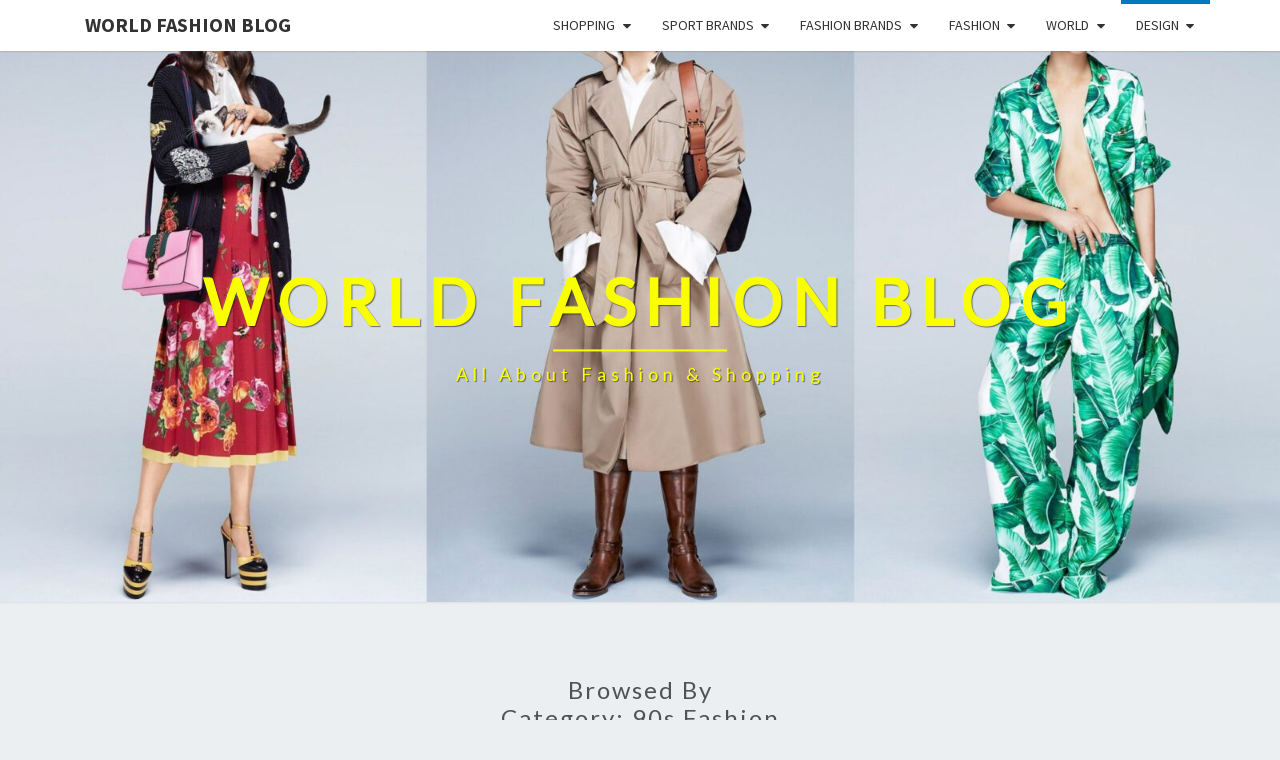

--- FILE ---
content_type: text/html; charset=UTF-8
request_url: https://worldfashionblog.com/category/design/90s-fashion
body_size: 16689
content:
<!DOCTYPE html>

<!--[if IE 8]>
<html id="ie8" lang="en-US">
<![endif]-->
<!--[if !(IE 8) ]><!-->
<html lang="en-US">
<!--<![endif]-->
<head>
<meta charset="UTF-8" />
<meta name="viewport" content="width=device-width" />
<link rel="profile" href="https://gmpg.org/xfn/11" />
<link rel="pingback" href="https://worldfashionblog.com/xmlrpc.php" />
<title>90s fashion &#8211; World Fashion Blog</title>
<meta name='robots' content='max-image-preview:large' />
<link rel='dns-prefetch' href='//fonts.googleapis.com' />
<link rel="alternate" type="application/rss+xml" title="World Fashion Blog &raquo; Feed" href="https://worldfashionblog.com/feed" />
<link rel="alternate" type="application/rss+xml" title="World Fashion Blog &raquo; 90s fashion Category Feed" href="https://worldfashionblog.com/category/design/90s-fashion/feed" />
<style id='wp-img-auto-sizes-contain-inline-css' type='text/css'>
img:is([sizes=auto i],[sizes^="auto," i]){contain-intrinsic-size:3000px 1500px}
/*# sourceURL=wp-img-auto-sizes-contain-inline-css */
</style>
<style id='wp-emoji-styles-inline-css' type='text/css'>

	img.wp-smiley, img.emoji {
		display: inline !important;
		border: none !important;
		box-shadow: none !important;
		height: 1em !important;
		width: 1em !important;
		margin: 0 0.07em !important;
		vertical-align: -0.1em !important;
		background: none !important;
		padding: 0 !important;
	}
/*# sourceURL=wp-emoji-styles-inline-css */
</style>
<style id='wp-block-library-inline-css' type='text/css'>
:root{--wp-block-synced-color:#7a00df;--wp-block-synced-color--rgb:122,0,223;--wp-bound-block-color:var(--wp-block-synced-color);--wp-editor-canvas-background:#ddd;--wp-admin-theme-color:#007cba;--wp-admin-theme-color--rgb:0,124,186;--wp-admin-theme-color-darker-10:#006ba1;--wp-admin-theme-color-darker-10--rgb:0,107,160.5;--wp-admin-theme-color-darker-20:#005a87;--wp-admin-theme-color-darker-20--rgb:0,90,135;--wp-admin-border-width-focus:2px}@media (min-resolution:192dpi){:root{--wp-admin-border-width-focus:1.5px}}.wp-element-button{cursor:pointer}:root .has-very-light-gray-background-color{background-color:#eee}:root .has-very-dark-gray-background-color{background-color:#313131}:root .has-very-light-gray-color{color:#eee}:root .has-very-dark-gray-color{color:#313131}:root .has-vivid-green-cyan-to-vivid-cyan-blue-gradient-background{background:linear-gradient(135deg,#00d084,#0693e3)}:root .has-purple-crush-gradient-background{background:linear-gradient(135deg,#34e2e4,#4721fb 50%,#ab1dfe)}:root .has-hazy-dawn-gradient-background{background:linear-gradient(135deg,#faaca8,#dad0ec)}:root .has-subdued-olive-gradient-background{background:linear-gradient(135deg,#fafae1,#67a671)}:root .has-atomic-cream-gradient-background{background:linear-gradient(135deg,#fdd79a,#004a59)}:root .has-nightshade-gradient-background{background:linear-gradient(135deg,#330968,#31cdcf)}:root .has-midnight-gradient-background{background:linear-gradient(135deg,#020381,#2874fc)}:root{--wp--preset--font-size--normal:16px;--wp--preset--font-size--huge:42px}.has-regular-font-size{font-size:1em}.has-larger-font-size{font-size:2.625em}.has-normal-font-size{font-size:var(--wp--preset--font-size--normal)}.has-huge-font-size{font-size:var(--wp--preset--font-size--huge)}.has-text-align-center{text-align:center}.has-text-align-left{text-align:left}.has-text-align-right{text-align:right}.has-fit-text{white-space:nowrap!important}#end-resizable-editor-section{display:none}.aligncenter{clear:both}.items-justified-left{justify-content:flex-start}.items-justified-center{justify-content:center}.items-justified-right{justify-content:flex-end}.items-justified-space-between{justify-content:space-between}.screen-reader-text{border:0;clip-path:inset(50%);height:1px;margin:-1px;overflow:hidden;padding:0;position:absolute;width:1px;word-wrap:normal!important}.screen-reader-text:focus{background-color:#ddd;clip-path:none;color:#444;display:block;font-size:1em;height:auto;left:5px;line-height:normal;padding:15px 23px 14px;text-decoration:none;top:5px;width:auto;z-index:100000}html :where(.has-border-color){border-style:solid}html :where([style*=border-top-color]){border-top-style:solid}html :where([style*=border-right-color]){border-right-style:solid}html :where([style*=border-bottom-color]){border-bottom-style:solid}html :where([style*=border-left-color]){border-left-style:solid}html :where([style*=border-width]){border-style:solid}html :where([style*=border-top-width]){border-top-style:solid}html :where([style*=border-right-width]){border-right-style:solid}html :where([style*=border-bottom-width]){border-bottom-style:solid}html :where([style*=border-left-width]){border-left-style:solid}html :where(img[class*=wp-image-]){height:auto;max-width:100%}:where(figure){margin:0 0 1em}html :where(.is-position-sticky){--wp-admin--admin-bar--position-offset:var(--wp-admin--admin-bar--height,0px)}@media screen and (max-width:600px){html :where(.is-position-sticky){--wp-admin--admin-bar--position-offset:0px}}

/*# sourceURL=wp-block-library-inline-css */
</style><style id='wp-block-tag-cloud-inline-css' type='text/css'>
.wp-block-tag-cloud{box-sizing:border-box}.wp-block-tag-cloud.aligncenter{justify-content:center;text-align:center}.wp-block-tag-cloud a{display:inline-block;margin-right:5px}.wp-block-tag-cloud span{display:inline-block;margin-left:5px;text-decoration:none}:root :where(.wp-block-tag-cloud.is-style-outline){display:flex;flex-wrap:wrap;gap:1ch}:root :where(.wp-block-tag-cloud.is-style-outline a){border:1px solid;font-size:unset!important;margin-right:0;padding:1ch 2ch;text-decoration:none!important}
/*# sourceURL=https://worldfashionblog.com/wp-includes/blocks/tag-cloud/style.min.css */
</style>
<style id='global-styles-inline-css' type='text/css'>
:root{--wp--preset--aspect-ratio--square: 1;--wp--preset--aspect-ratio--4-3: 4/3;--wp--preset--aspect-ratio--3-4: 3/4;--wp--preset--aspect-ratio--3-2: 3/2;--wp--preset--aspect-ratio--2-3: 2/3;--wp--preset--aspect-ratio--16-9: 16/9;--wp--preset--aspect-ratio--9-16: 9/16;--wp--preset--color--black: #000000;--wp--preset--color--cyan-bluish-gray: #abb8c3;--wp--preset--color--white: #ffffff;--wp--preset--color--pale-pink: #f78da7;--wp--preset--color--vivid-red: #cf2e2e;--wp--preset--color--luminous-vivid-orange: #ff6900;--wp--preset--color--luminous-vivid-amber: #fcb900;--wp--preset--color--light-green-cyan: #7bdcb5;--wp--preset--color--vivid-green-cyan: #00d084;--wp--preset--color--pale-cyan-blue: #8ed1fc;--wp--preset--color--vivid-cyan-blue: #0693e3;--wp--preset--color--vivid-purple: #9b51e0;--wp--preset--gradient--vivid-cyan-blue-to-vivid-purple: linear-gradient(135deg,rgb(6,147,227) 0%,rgb(155,81,224) 100%);--wp--preset--gradient--light-green-cyan-to-vivid-green-cyan: linear-gradient(135deg,rgb(122,220,180) 0%,rgb(0,208,130) 100%);--wp--preset--gradient--luminous-vivid-amber-to-luminous-vivid-orange: linear-gradient(135deg,rgb(252,185,0) 0%,rgb(255,105,0) 100%);--wp--preset--gradient--luminous-vivid-orange-to-vivid-red: linear-gradient(135deg,rgb(255,105,0) 0%,rgb(207,46,46) 100%);--wp--preset--gradient--very-light-gray-to-cyan-bluish-gray: linear-gradient(135deg,rgb(238,238,238) 0%,rgb(169,184,195) 100%);--wp--preset--gradient--cool-to-warm-spectrum: linear-gradient(135deg,rgb(74,234,220) 0%,rgb(151,120,209) 20%,rgb(207,42,186) 40%,rgb(238,44,130) 60%,rgb(251,105,98) 80%,rgb(254,248,76) 100%);--wp--preset--gradient--blush-light-purple: linear-gradient(135deg,rgb(255,206,236) 0%,rgb(152,150,240) 100%);--wp--preset--gradient--blush-bordeaux: linear-gradient(135deg,rgb(254,205,165) 0%,rgb(254,45,45) 50%,rgb(107,0,62) 100%);--wp--preset--gradient--luminous-dusk: linear-gradient(135deg,rgb(255,203,112) 0%,rgb(199,81,192) 50%,rgb(65,88,208) 100%);--wp--preset--gradient--pale-ocean: linear-gradient(135deg,rgb(255,245,203) 0%,rgb(182,227,212) 50%,rgb(51,167,181) 100%);--wp--preset--gradient--electric-grass: linear-gradient(135deg,rgb(202,248,128) 0%,rgb(113,206,126) 100%);--wp--preset--gradient--midnight: linear-gradient(135deg,rgb(2,3,129) 0%,rgb(40,116,252) 100%);--wp--preset--font-size--small: 13px;--wp--preset--font-size--medium: 20px;--wp--preset--font-size--large: 36px;--wp--preset--font-size--x-large: 42px;--wp--preset--spacing--20: 0.44rem;--wp--preset--spacing--30: 0.67rem;--wp--preset--spacing--40: 1rem;--wp--preset--spacing--50: 1.5rem;--wp--preset--spacing--60: 2.25rem;--wp--preset--spacing--70: 3.38rem;--wp--preset--spacing--80: 5.06rem;--wp--preset--shadow--natural: 6px 6px 9px rgba(0, 0, 0, 0.2);--wp--preset--shadow--deep: 12px 12px 50px rgba(0, 0, 0, 0.4);--wp--preset--shadow--sharp: 6px 6px 0px rgba(0, 0, 0, 0.2);--wp--preset--shadow--outlined: 6px 6px 0px -3px rgb(255, 255, 255), 6px 6px rgb(0, 0, 0);--wp--preset--shadow--crisp: 6px 6px 0px rgb(0, 0, 0);}:where(.is-layout-flex){gap: 0.5em;}:where(.is-layout-grid){gap: 0.5em;}body .is-layout-flex{display: flex;}.is-layout-flex{flex-wrap: wrap;align-items: center;}.is-layout-flex > :is(*, div){margin: 0;}body .is-layout-grid{display: grid;}.is-layout-grid > :is(*, div){margin: 0;}:where(.wp-block-columns.is-layout-flex){gap: 2em;}:where(.wp-block-columns.is-layout-grid){gap: 2em;}:where(.wp-block-post-template.is-layout-flex){gap: 1.25em;}:where(.wp-block-post-template.is-layout-grid){gap: 1.25em;}.has-black-color{color: var(--wp--preset--color--black) !important;}.has-cyan-bluish-gray-color{color: var(--wp--preset--color--cyan-bluish-gray) !important;}.has-white-color{color: var(--wp--preset--color--white) !important;}.has-pale-pink-color{color: var(--wp--preset--color--pale-pink) !important;}.has-vivid-red-color{color: var(--wp--preset--color--vivid-red) !important;}.has-luminous-vivid-orange-color{color: var(--wp--preset--color--luminous-vivid-orange) !important;}.has-luminous-vivid-amber-color{color: var(--wp--preset--color--luminous-vivid-amber) !important;}.has-light-green-cyan-color{color: var(--wp--preset--color--light-green-cyan) !important;}.has-vivid-green-cyan-color{color: var(--wp--preset--color--vivid-green-cyan) !important;}.has-pale-cyan-blue-color{color: var(--wp--preset--color--pale-cyan-blue) !important;}.has-vivid-cyan-blue-color{color: var(--wp--preset--color--vivid-cyan-blue) !important;}.has-vivid-purple-color{color: var(--wp--preset--color--vivid-purple) !important;}.has-black-background-color{background-color: var(--wp--preset--color--black) !important;}.has-cyan-bluish-gray-background-color{background-color: var(--wp--preset--color--cyan-bluish-gray) !important;}.has-white-background-color{background-color: var(--wp--preset--color--white) !important;}.has-pale-pink-background-color{background-color: var(--wp--preset--color--pale-pink) !important;}.has-vivid-red-background-color{background-color: var(--wp--preset--color--vivid-red) !important;}.has-luminous-vivid-orange-background-color{background-color: var(--wp--preset--color--luminous-vivid-orange) !important;}.has-luminous-vivid-amber-background-color{background-color: var(--wp--preset--color--luminous-vivid-amber) !important;}.has-light-green-cyan-background-color{background-color: var(--wp--preset--color--light-green-cyan) !important;}.has-vivid-green-cyan-background-color{background-color: var(--wp--preset--color--vivid-green-cyan) !important;}.has-pale-cyan-blue-background-color{background-color: var(--wp--preset--color--pale-cyan-blue) !important;}.has-vivid-cyan-blue-background-color{background-color: var(--wp--preset--color--vivid-cyan-blue) !important;}.has-vivid-purple-background-color{background-color: var(--wp--preset--color--vivid-purple) !important;}.has-black-border-color{border-color: var(--wp--preset--color--black) !important;}.has-cyan-bluish-gray-border-color{border-color: var(--wp--preset--color--cyan-bluish-gray) !important;}.has-white-border-color{border-color: var(--wp--preset--color--white) !important;}.has-pale-pink-border-color{border-color: var(--wp--preset--color--pale-pink) !important;}.has-vivid-red-border-color{border-color: var(--wp--preset--color--vivid-red) !important;}.has-luminous-vivid-orange-border-color{border-color: var(--wp--preset--color--luminous-vivid-orange) !important;}.has-luminous-vivid-amber-border-color{border-color: var(--wp--preset--color--luminous-vivid-amber) !important;}.has-light-green-cyan-border-color{border-color: var(--wp--preset--color--light-green-cyan) !important;}.has-vivid-green-cyan-border-color{border-color: var(--wp--preset--color--vivid-green-cyan) !important;}.has-pale-cyan-blue-border-color{border-color: var(--wp--preset--color--pale-cyan-blue) !important;}.has-vivid-cyan-blue-border-color{border-color: var(--wp--preset--color--vivid-cyan-blue) !important;}.has-vivid-purple-border-color{border-color: var(--wp--preset--color--vivid-purple) !important;}.has-vivid-cyan-blue-to-vivid-purple-gradient-background{background: var(--wp--preset--gradient--vivid-cyan-blue-to-vivid-purple) !important;}.has-light-green-cyan-to-vivid-green-cyan-gradient-background{background: var(--wp--preset--gradient--light-green-cyan-to-vivid-green-cyan) !important;}.has-luminous-vivid-amber-to-luminous-vivid-orange-gradient-background{background: var(--wp--preset--gradient--luminous-vivid-amber-to-luminous-vivid-orange) !important;}.has-luminous-vivid-orange-to-vivid-red-gradient-background{background: var(--wp--preset--gradient--luminous-vivid-orange-to-vivid-red) !important;}.has-very-light-gray-to-cyan-bluish-gray-gradient-background{background: var(--wp--preset--gradient--very-light-gray-to-cyan-bluish-gray) !important;}.has-cool-to-warm-spectrum-gradient-background{background: var(--wp--preset--gradient--cool-to-warm-spectrum) !important;}.has-blush-light-purple-gradient-background{background: var(--wp--preset--gradient--blush-light-purple) !important;}.has-blush-bordeaux-gradient-background{background: var(--wp--preset--gradient--blush-bordeaux) !important;}.has-luminous-dusk-gradient-background{background: var(--wp--preset--gradient--luminous-dusk) !important;}.has-pale-ocean-gradient-background{background: var(--wp--preset--gradient--pale-ocean) !important;}.has-electric-grass-gradient-background{background: var(--wp--preset--gradient--electric-grass) !important;}.has-midnight-gradient-background{background: var(--wp--preset--gradient--midnight) !important;}.has-small-font-size{font-size: var(--wp--preset--font-size--small) !important;}.has-medium-font-size{font-size: var(--wp--preset--font-size--medium) !important;}.has-large-font-size{font-size: var(--wp--preset--font-size--large) !important;}.has-x-large-font-size{font-size: var(--wp--preset--font-size--x-large) !important;}
/*# sourceURL=global-styles-inline-css */
</style>

<style id='classic-theme-styles-inline-css' type='text/css'>
/*! This file is auto-generated */
.wp-block-button__link{color:#fff;background-color:#32373c;border-radius:9999px;box-shadow:none;text-decoration:none;padding:calc(.667em + 2px) calc(1.333em + 2px);font-size:1.125em}.wp-block-file__button{background:#32373c;color:#fff;text-decoration:none}
/*# sourceURL=/wp-includes/css/classic-themes.min.css */
</style>
<link rel='stylesheet' id='bootstrap-css' href='https://worldfashionblog.com/wp-content/themes/nisarg/css/bootstrap.css?ver=6.9' type='text/css' media='all' />
<link rel='stylesheet' id='font-awesome-css' href='https://worldfashionblog.com/wp-content/themes/nisarg/font-awesome/css/font-awesome.min.css?ver=6.9' type='text/css' media='all' />
<link rel='stylesheet' id='nisarg-style-css' href='https://worldfashionblog.com/wp-content/themes/nisarg/style.css?ver=6.9' type='text/css' media='all' />
<style id='nisarg-style-inline-css' type='text/css'>
	/* Color Scheme */

	/* Accent Color */

	a:active,
	a:hover,
	a:focus {
	    color: #0079bf;
	}

	.main-navigation .primary-menu > li > a:hover, .main-navigation .primary-menu > li > a:focus {
		color: #0079bf;
	}
	
	.main-navigation .primary-menu .sub-menu .current_page_item > a,
	.main-navigation .primary-menu .sub-menu .current-menu-item > a {
		color: #0079bf;
	}
	.main-navigation .primary-menu .sub-menu .current_page_item > a:hover,
	.main-navigation .primary-menu .sub-menu .current_page_item > a:focus,
	.main-navigation .primary-menu .sub-menu .current-menu-item > a:hover,
	.main-navigation .primary-menu .sub-menu .current-menu-item > a:focus {
		background-color: #fff;
		color: #0079bf;
	}
	.dropdown-toggle:hover,
	.dropdown-toggle:focus {
		color: #0079bf;
	}
	.pagination .current,
	.dark .pagination .current {
		background-color: #0079bf;
		border: 1px solid #0079bf;
	}
	blockquote {
		border-color: #0079bf;
	}
	@media (min-width: 768px){
		.main-navigation .primary-menu > .current_page_item > a,
		.main-navigation .primary-menu > .current_page_item > a:hover,
		.main-navigation .primary-menu > .current_page_item > a:focus,
		.main-navigation .primary-menu > .current-menu-item > a,
		.main-navigation .primary-menu > .current-menu-item > a:hover,
		.main-navigation .primary-menu > .current-menu-item > a:focus,
		.main-navigation .primary-menu > .current_page_ancestor > a,
		.main-navigation .primary-menu > .current_page_ancestor > a:hover,
		.main-navigation .primary-menu > .current_page_ancestor > a:focus,
		.main-navigation .primary-menu > .current-menu-ancestor > a,
		.main-navigation .primary-menu > .current-menu-ancestor > a:hover,
		.main-navigation .primary-menu > .current-menu-ancestor > a:focus {
			border-top: 4px solid #0079bf;
		}
		.main-navigation ul ul a:hover,
		.main-navigation ul ul a.focus {
			color: #fff;
			background-color: #0079bf;
		}
	}

	.main-navigation .primary-menu > .open > a, .main-navigation .primary-menu > .open > a:hover, .main-navigation .primary-menu > .open > a:focus {
		color: #0079bf;
	}

	.main-navigation .primary-menu > li > .sub-menu  li > a:hover,
	.main-navigation .primary-menu > li > .sub-menu  li > a:focus {
		color: #fff;
		background-color: #0079bf;
	}

	@media (max-width: 767px) {
		.main-navigation .primary-menu .open .sub-menu > li > a:hover {
			color: #fff;
			background-color: #0079bf;
		}
	}

	.sticky-post{
		color: #fff;
	    background: #0079bf; 
	}
	
	.entry-title a:hover,
	.entry-title a:focus{
	    color: #0079bf;
	}

	.entry-header .entry-meta::after{
	    background: #0079bf;
	}

	.fa {
		color: #0079bf;
	}

	.btn-default{
		border-bottom: 1px solid #0079bf;
	}

	.btn-default:hover, .btn-default:focus{
	    border-bottom: 1px solid #0079bf;
	    background-color: #0079bf;
	}

	.nav-previous:hover, .nav-next:hover{
	    border: 1px solid #0079bf;
	    background-color: #0079bf;
	}

	.next-post a:hover,.prev-post a:hover{
	    color: #0079bf;
	}

	.posts-navigation .next-post a:hover .fa, .posts-navigation .prev-post a:hover .fa{
	    color: #0079bf;
	}


	#secondary .widget-title::after{
		position: absolute;
	    width: 50px;
	    display: block;
	    height: 4px;    
	    bottom: -15px;
		background-color: #0079bf;
	    content: "";
	}

	#secondary .widget a:hover,
	#secondary .widget a:focus,
	.dark #secondary .widget #recentcomments a:hover,
	.dark #secondary .widget #recentcomments a:focus {
		color: #0079bf;
	}

	#secondary .widget_calendar tbody a {
		color: #fff;
		padding: 0.2em;
	    background-color: #0079bf;
	}

	#secondary .widget_calendar tbody a:hover{
		color: #fff;
	    padding: 0.2em;
	    background-color: #0079bf;  
	}	

	.dark .comment-respond #submit,
	.dark .main-navigation .menu-toggle:hover, 
	.dark .main-navigation .menu-toggle:focus,
	.dark html input[type="button"], 
	.dark input[type="reset"], 
	.dark input[type="submit"] {
		background: #0079bf;
		color: #fff;
	}
	
	.dark a {
		color: #0079bf;
	}

/*# sourceURL=nisarg-style-inline-css */
</style>
<link rel='stylesheet' id='nisarg-google-fonts-css' href='https://fonts.googleapis.com/css?family=Source+Sans+Pro%3A400%2C700%7CLato%3A400&#038;display=swap' type='text/css' media='all' />
<script type="text/javascript" src="https://worldfashionblog.com/wp-includes/js/jquery/jquery.min.js?ver=3.7.1" id="jquery-core-js"></script>
<script type="text/javascript" src="https://worldfashionblog.com/wp-includes/js/jquery/jquery-migrate.min.js?ver=3.4.1" id="jquery-migrate-js"></script>
<link rel="https://api.w.org/" href="https://worldfashionblog.com/wp-json/" /><link rel="alternate" title="JSON" type="application/json" href="https://worldfashionblog.com/wp-json/wp/v2/categories/197" /><link rel="EditURI" type="application/rsd+xml" title="RSD" href="https://worldfashionblog.com/xmlrpc.php?rsd" />
<meta name="generator" content="WordPress 6.9" />

<style type="text/css">
        .site-header { background: ; }
</style>


	<style type="text/css">
		body,
		button,
		input,
		select,
		textarea {
		    font-family:  'Source Sans Pro',-apple-system,BlinkMacSystemFont,"Segoe UI",Roboto,Oxygen-Sans,Ubuntu,Cantarell,"Helvetica Neue",sans-serif;
		    font-weight: 400;
		    font-style: normal; 
		}
		h1,h2,h3,h4,h5,h6 {
	    	font-family: 'Lato',-apple-system,BlinkMacSystemFont,"Segoe UI",Roboto,Oxygen-Sans,Ubuntu,Cantarell,"Helvetica Neue",sans-serif;
	    	font-weight: 400;
	    	font-style: normal;
	    }
	    .navbar-brand,
	    #site-navigation.main-navigation ul {
	    	font-family: 'Source Sans Pro',-apple-system,BlinkMacSystemFont,"Segoe UI",Roboto,Oxygen-Sans,Ubuntu,Cantarell,"Helvetica Neue",sans-serif;
	    }
	    #site-navigation.main-navigation ul {
	    	font-weight: 400;
	    	font-style: normal;
	    }
	</style>

			<style type="text/css" id="nisarg-header-css">
					.site-header {
				background: url(https://worldfashionblog.com/wp-content/uploads/2021/05/cropped-wf-1-scaled-1.jpg) no-repeat scroll top;
				background-size: cover;
			}
			@media (min-width: 320px) and (max-width: 359px ) {
				.site-header {
					height: 137px;
				}
			}
			@media (min-width: 360px) and (max-width: 767px ) {
				.site-header {
					height: 155px;
				}
			}
			@media (min-width: 768px) and (max-width: 979px ) {
				.site-header {
					height: 330px;
				}
			}
			@media (min-width: 980px) and (max-width: 1279px ){
				.site-header {
					height: 422px;
				}
			}
			@media (min-width: 1280px) and (max-width: 1365px ){
				.site-header {
					height: 551px;
				}
			}
			@media (min-width: 1366px) and (max-width: 1439px ){
				.site-header {
					height: 588px;
				}
			}
			@media (min-width: 1440px) and (max-width: 1599px ) {
				.site-header {
					height: 620px;
				}
			}
			@media (min-width: 1600px) and (max-width: 1919px ) {
				.site-header {
					height: 689px;
				}
			}
			@media (min-width: 1920px) and (max-width: 2559px ) {
				.site-header {
					height: 826px;
				}
			}
			@media (min-width: 2560px)  and (max-width: 2879px ) {
				.site-header {
					height: 1102px;
				}
			}
			@media (min-width: 2880px) {
				.site-header {
					height: 1240px;
				}
			}
			.site-header{
				-webkit-box-shadow: 0px 0px 2px 1px rgba(182,182,182,0.3);
		    	-moz-box-shadow: 0px 0px 2px 1px rgba(182,182,182,0.3);
		    	-o-box-shadow: 0px 0px 2px 1px rgba(182,182,182,0.3);
		    	box-shadow: 0px 0px 2px 1px rgba(182,182,182,0.3);
			}
					.site-title,
			.site-description,
			.dark .site-title,
			.dark .site-description {
				color: #faff00;
			}
			.site-title::after{
				background: #faff00;
				content:"";
			}
		</style>
		<link rel="icon" href="https://worldfashionblog.com/wp-content/uploads/2021/05/wf-ikon-150x150.jpg" sizes="32x32" />
<link rel="icon" href="https://worldfashionblog.com/wp-content/uploads/2021/05/wf-ikon.jpg" sizes="192x192" />
<link rel="apple-touch-icon" href="https://worldfashionblog.com/wp-content/uploads/2021/05/wf-ikon.jpg" />
<meta name="msapplication-TileImage" content="https://worldfashionblog.com/wp-content/uploads/2021/05/wf-ikon.jpg" />
</head>
<body class="archive category category-90s-fashion category-197 wp-embed-responsive wp-theme-nisarg light">
<div id="page" class="hfeed site">
<header id="masthead"   role="banner">
	<nav id="site-navigation" class="main-navigation navbar-fixed-top navbar-left" role="navigation">
		<!-- Brand and toggle get grouped for better mobile display -->
		<div class="container" id="navigation_menu">
			<div class="navbar-header">
									<button type="button" class="menu-toggle" data-toggle="collapse" data-target=".navbar-ex1-collapse">
						<span class="sr-only">Toggle navigation</span>
						<span class="icon-bar"></span> 
						<span class="icon-bar"></span>
						<span class="icon-bar"></span>
					</button>
									<a class="navbar-brand" href="https://worldfashionblog.com/">World Fashion Blog</a>
			</div><!-- .navbar-header -->
			<div class="collapse navbar-collapse navbar-ex1-collapse"><ul id="menu-secondary-menu" class="primary-menu"><li id="menu-item-195" class="menu-item menu-item-type-taxonomy menu-item-object-category menu-item-has-children menu-item-195"><a href="https://worldfashionblog.com/category/shopping">Shopping</a>
<ul class="sub-menu">
	<li id="menu-item-202" class="menu-item menu-item-type-taxonomy menu-item-object-category menu-item-202"><a href="https://worldfashionblog.com/category/shopping/online-shop-stores">online shop stores</a></li>
	<li id="menu-item-203" class="menu-item menu-item-type-taxonomy menu-item-object-category menu-item-203"><a href="https://worldfashionblog.com/category/shopping/shopping-stores">shopping stores</a></li>
	<li id="menu-item-199" class="menu-item menu-item-type-taxonomy menu-item-object-category menu-item-199"><a href="https://worldfashionblog.com/category/shopping/fashion-stores">fashion stores</a></li>
	<li id="menu-item-201" class="menu-item menu-item-type-taxonomy menu-item-object-category menu-item-201"><a href="https://worldfashionblog.com/category/shopping/modern-clothing-stores">modern clothing stores</a></li>
	<li id="menu-item-198" class="menu-item menu-item-type-taxonomy menu-item-object-category menu-item-198"><a href="https://worldfashionblog.com/category/shopping/fashion-boutiques">fashion boutiques</a></li>
	<li id="menu-item-196" class="menu-item menu-item-type-taxonomy menu-item-object-category menu-item-196"><a href="https://worldfashionblog.com/category/shopping/brand-fashion-shop">brand fashion shop</a></li>
	<li id="menu-item-200" class="menu-item menu-item-type-taxonomy menu-item-object-category menu-item-200"><a href="https://worldfashionblog.com/category/shopping/jewellery-shop">jewellery shop</a></li>
	<li id="menu-item-197" class="menu-item menu-item-type-taxonomy menu-item-object-category menu-item-197"><a href="https://worldfashionblog.com/category/shopping/fashion-accessories-shop">fashion accessories shop</a></li>
</ul>
</li>
<li id="menu-item-204" class="menu-item menu-item-type-taxonomy menu-item-object-category menu-item-has-children menu-item-204"><a href="https://worldfashionblog.com/category/sport-brands">Sport Brands</a>
<ul class="sub-menu">
	<li id="menu-item-206" class="menu-item menu-item-type-taxonomy menu-item-object-category menu-item-206"><a href="https://worldfashionblog.com/category/sport-brands/nike-product">nike product</a></li>
	<li id="menu-item-205" class="menu-item menu-item-type-taxonomy menu-item-object-category menu-item-205"><a href="https://worldfashionblog.com/category/sport-brands/adidas-product">adidas product</a></li>
	<li id="menu-item-208" class="menu-item menu-item-type-taxonomy menu-item-object-category menu-item-208"><a href="https://worldfashionblog.com/category/sport-brands/reebok-product">reebok product</a></li>
	<li id="menu-item-210" class="menu-item menu-item-type-taxonomy menu-item-object-category menu-item-210"><a href="https://worldfashionblog.com/category/sport-brands/vans-product">vans product</a></li>
	<li id="menu-item-209" class="menu-item menu-item-type-taxonomy menu-item-object-category menu-item-209"><a href="https://worldfashionblog.com/category/sport-brands/spalding-product">spalding product</a></li>
	<li id="menu-item-207" class="menu-item menu-item-type-taxonomy menu-item-object-category menu-item-207"><a href="https://worldfashionblog.com/category/sport-brands/puma-product">puma product</a></li>
</ul>
</li>
<li id="menu-item-190" class="menu-item menu-item-type-taxonomy menu-item-object-category menu-item-has-children menu-item-190"><a href="https://worldfashionblog.com/category/fashion-brands">Fashion Brands</a>
<ul class="sub-menu">
	<li id="menu-item-192" class="menu-item menu-item-type-taxonomy menu-item-object-category menu-item-192"><a href="https://worldfashionblog.com/category/fashion-brands/clothes-brand-shop">clothes brand shop</a></li>
	<li id="menu-item-194" class="menu-item menu-item-type-taxonomy menu-item-object-category menu-item-194"><a href="https://worldfashionblog.com/category/fashion-brands/shoes-bramd-shop">shoes bramd shop</a></li>
	<li id="menu-item-193" class="menu-item menu-item-type-taxonomy menu-item-object-category menu-item-193"><a href="https://worldfashionblog.com/category/fashion-brands/fashion-brand-shop">fashion brand shop</a></li>
	<li id="menu-item-191" class="menu-item menu-item-type-taxonomy menu-item-object-category menu-item-191"><a href="https://worldfashionblog.com/category/fashion-brands/accessories-brand-shop">accessories brand shop</a></li>
</ul>
</li>
<li id="menu-item-183" class="menu-item menu-item-type-taxonomy menu-item-object-category menu-item-has-children menu-item-183"><a href="https://worldfashionblog.com/category/fashion">Fashion</a>
<ul class="sub-menu">
	<li id="menu-item-184" class="menu-item menu-item-type-taxonomy menu-item-object-category menu-item-184"><a href="https://worldfashionblog.com/category/fashion/fashion-design">fashion design</a></li>
	<li id="menu-item-186" class="menu-item menu-item-type-taxonomy menu-item-object-category menu-item-186"><a href="https://worldfashionblog.com/category/fashion/fashion-product">fashion product</a></li>
	<li id="menu-item-185" class="menu-item menu-item-type-taxonomy menu-item-object-category menu-item-185"><a href="https://worldfashionblog.com/category/fashion/fashion-designer">fashion designer</a></li>
	<li id="menu-item-187" class="menu-item menu-item-type-taxonomy menu-item-object-category menu-item-187"><a href="https://worldfashionblog.com/category/fashion/fashion-show">fashion show</a></li>
	<li id="menu-item-189" class="menu-item menu-item-type-taxonomy menu-item-object-category menu-item-189"><a href="https://worldfashionblog.com/category/fashion/fashion-week">fashion week</a></li>
	<li id="menu-item-188" class="menu-item menu-item-type-taxonomy menu-item-object-category menu-item-188"><a href="https://worldfashionblog.com/category/fashion/fashion-trends">fashion trends</a></li>
</ul>
</li>
<li id="menu-item-211" class="menu-item menu-item-type-taxonomy menu-item-object-category menu-item-has-children menu-item-211"><a href="https://worldfashionblog.com/category/world">World</a>
<ul class="sub-menu">
	<li id="menu-item-215" class="menu-item menu-item-type-taxonomy menu-item-object-category menu-item-215"><a href="https://worldfashionblog.com/category/world/italian-fashion">italian fashion</a></li>
	<li id="menu-item-214" class="menu-item menu-item-type-taxonomy menu-item-object-category menu-item-214"><a href="https://worldfashionblog.com/category/world/french-fashion">french fashion</a></li>
	<li id="menu-item-217" class="menu-item menu-item-type-taxonomy menu-item-object-category menu-item-217"><a href="https://worldfashionblog.com/category/world/korean-fashion">korean fashion</a></li>
	<li id="menu-item-212" class="menu-item menu-item-type-taxonomy menu-item-object-category menu-item-212"><a href="https://worldfashionblog.com/category/world/american-fashion">american fashion</a></li>
	<li id="menu-item-216" class="menu-item menu-item-type-taxonomy menu-item-object-category menu-item-216"><a href="https://worldfashionblog.com/category/world/japanese-fashion">japanese fashion</a></li>
	<li id="menu-item-213" class="menu-item menu-item-type-taxonomy menu-item-object-category menu-item-213"><a href="https://worldfashionblog.com/category/world/england-fashion">england fashion</a></li>
</ul>
</li>
<li id="menu-item-177" class="menu-item menu-item-type-taxonomy menu-item-object-category current-category-ancestor current-menu-ancestor current-menu-parent current-category-parent menu-item-has-children menu-item-177"><a href="https://worldfashionblog.com/category/design">Design</a>
<ul class="sub-menu">
	<li id="menu-item-181" class="menu-item menu-item-type-taxonomy menu-item-object-category menu-item-181"><a href="https://worldfashionblog.com/category/design/retro-styles-fashion">retro styles fashion</a></li>
	<li id="menu-item-180" class="menu-item menu-item-type-taxonomy menu-item-object-category menu-item-180"><a href="https://worldfashionblog.com/category/design/modern-styles-fashion">modern styles fashion</a></li>
	<li id="menu-item-178" class="menu-item menu-item-type-taxonomy menu-item-object-category menu-item-178"><a href="https://worldfashionblog.com/category/design/80s-fashion">80s fashion</a></li>
	<li id="menu-item-179" class="menu-item menu-item-type-taxonomy menu-item-object-category current-menu-item menu-item-179"><a href="https://worldfashionblog.com/category/design/90s-fashion" aria-current="page">90s fashion</a></li>
	<li id="menu-item-182" class="menu-item menu-item-type-taxonomy menu-item-object-category menu-item-182"><a href="https://worldfashionblog.com/category/design/street-fashion">street fashion</a></li>
</ul>
</li>
</ul></div>		</div><!--#container-->
	</nav>
	<div id="cc_spacer"></div><!-- used to clear fixed navigation by the themes js -->

		<div class="site-header">
		<div class="site-branding">
			<a class="home-link" href="https://worldfashionblog.com/" title="World Fashion Blog" rel="home">
				<h1 class="site-title">World Fashion Blog</h1>
				<h2 class="site-description">All about Fashion &amp; Shopping</h2>
			</a>
		</div><!--.site-branding-->
	</div><!--.site-header-->
	
</header>
<div id="content" class="site-content">
	<div class="container">
		<div class="row">
							<header class="archive-page-header">
					<h3 class="archive-page-title">Browsed by<br>Category: <span>90s fashion</span></h3>				</header><!-- .page-header -->
				<div id="primary" class="col-md-9 content-area">
					<main id="main" class="site-main" role="main">
					
<article id="post-550"  class="post-content post-550 post type-post status-publish format-standard hentry category-90s-fashion tag-clothing tag-history tag-renaissance">

	
	
	<header class="entry-header">

		<span class="screen-reader-text">History Of Renaissance Clothing</span>

					<h2 class="entry-title">
				<a href="https://worldfashionblog.com/history-of-renaissance-clothing-2.html" rel="bookmark">History Of Renaissance Clothing</a>
			</h2>
		
				<div class="entry-meta">
			<h5 class="entry-date"><i class="fa fa-calendar-o"></i> <a href="https://worldfashionblog.com/history-of-renaissance-clothing-2.html" title="5:08 pm" rel="bookmark"><time class="entry-date" datetime="2023-01-09T17:08:11+00:00" pubdate>January 9, 2023 </time></a><span class="byline"><span class="sep"></span><i class="fa fa-user"></i>
<span class="author vcard"><a class="url fn n" href="https://worldfashionblog.com/author/joelle" title="View all posts by Joelle" rel="author">Joelle</a></span></span></h5>
		</div><!-- .entry-meta -->
			</header><!-- .entry-header -->

	<div class="entry-summary">
		<p><img decoding="async" class='aligncenter' style='display: block;margin-left:auto;margin-right:auto;' src="http://i.ebayimg.com/00/s/NDAzWDQwMA==/z/QZ8AAOxygPtSsmTe/$_3.JPG" width="1028px" alt="Clothing"/><br />Males&#8217;s wear within the Twenties shouldn&#8217;t be very completely different from males&#8217;s business apparel at this time. Considered an urban fashion, the mods often fought against the rockers, a rougher youth-centric group with roots in rural areas of Britain, known for wearing leather and riding motorcycles rather than colorful Italian scooters. You see girls; males don&#8217;t want you sporting the latest clothes ramped within the style runway.</p>
<p>A wide array of clothing in regards with material, model and brand permits the corporate to be meticulous. Because the Japanese folks don&#8217;t wear footwear inside their homes, tabi continues to be worn. &hellip; <a href="https://worldfashionblog.com/history-of-renaissance-clothing-2.html" class="read-more">Read More.. </a></p>	</div><!-- .entry-summary -->

	<footer class="entry-footer">
			</footer><!-- .entry-footer -->
</article><!-- #post-## -->

<article id="post-278"  class="post-content post-278 post type-post status-publish format-standard hentry category-90s-fashion tag-freshmen tag-martial tag-mixed">

	
	
	<header class="entry-header">

		<span class="screen-reader-text">How To Get The Best Mixed Martial Arts Gear For Freshmen</span>

					<h2 class="entry-title">
				<a href="https://worldfashionblog.com/how-to-get-the-best-mixed-martial-arts-gear-for-freshmen.html" rel="bookmark">How To Get The Best Mixed Martial Arts Gear For Freshmen</a>
			</h2>
		
				<div class="entry-meta">
			<h5 class="entry-date"><i class="fa fa-calendar-o"></i> <a href="https://worldfashionblog.com/how-to-get-the-best-mixed-martial-arts-gear-for-freshmen.html" title="1:11 am" rel="bookmark"><time class="entry-date" datetime="2022-09-15T01:11:42+00:00" pubdate>September 15, 2022 </time></a><span class="byline"><span class="sep"></span><i class="fa fa-user"></i>
<span class="author vcard"><a class="url fn n" href="https://worldfashionblog.com/author/joelle" title="View all posts by Joelle" rel="author">Joelle</a></span></span></h5>
		</div><!-- .entry-meta -->
			</header><!-- .entry-header -->

	<div class="entry-summary">
		<p><img decoding="async" class='aligncenter' style='display: block;margin-left:auto;margin-right:auto;' src="https://thumbs.dreamstime.com/x/different-brands-sport-shoes-23489283.jpg" width="1033px" alt="Sport Brands"/><br />Well, this is actually a controversial, difficult and continually evolving subject. Of the ten most reliable sport-utility autos in the age range zero-to-4 years, Toyota Motor Company accounts for six, Honda Motor Firm accounts for 3, and Kia Motors Corporation accounts for one. The best branding efforts are ones that closely hyperlink your brand title with a particular sports workforce or a sport basically.</p>
<p>This listing is meant to be a information as to what bike manufacturers are at present the most popular within the USA, at the time of this writing (since bike manufacturers come and go and the &hellip; <a href="https://worldfashionblog.com/how-to-get-the-best-mixed-martial-arts-gear-for-freshmen.html" class="read-more">Read More.. </a></p>	</div><!-- .entry-summary -->

	<footer class="entry-footer">
			</footer><!-- .entry-footer -->
</article><!-- #post-## -->

<article id="post-302"  class="post-content post-302 post type-post status-publish format-standard hentry category-90s-fashion tag-clothing tag-spring tag-stylish">

	
	
	<header class="entry-header">

		<span class="screen-reader-text">Stylish Men&#8217;s Clothing For Spring</span>

					<h2 class="entry-title">
				<a href="https://worldfashionblog.com/stylish-mens-clothing-for-spring.html" rel="bookmark">Stylish Men&#8217;s Clothing For Spring</a>
			</h2>
		
				<div class="entry-meta">
			<h5 class="entry-date"><i class="fa fa-calendar-o"></i> <a href="https://worldfashionblog.com/stylish-mens-clothing-for-spring.html" title="11:19 am" rel="bookmark"><time class="entry-date" datetime="2022-08-21T11:19:32+00:00" pubdate>August 21, 2022 </time></a><span class="byline"><span class="sep"></span><i class="fa fa-user"></i>
<span class="author vcard"><a class="url fn n" href="https://worldfashionblog.com/author/joelle" title="View all posts by Joelle" rel="author">Joelle</a></span></span></h5>
		</div><!-- .entry-meta -->
			</header><!-- .entry-header -->

	<div class="entry-summary">
		<p><img decoding="async" class='aligncenter' style='display: block;margin-left:auto;margin-right:auto;' src="https://1.bp.blogspot.com/-2wfiKjaS_HE/UMiJudGZSpI/AAAAAAAAD2k/voVI90cFxxc/s400/Youtube+2.png" width="1033px" alt="Clothes Fashion" /><br />When we talk about jap clothing culture, what reminds of us is conventional Chinese clothing. Indian sarees and lehenga cholis (or Gagra cholis) are thought of conventional clothing for girls within the east and north, south girls usually put on sarees and their youngsters wear pattu langas. This type comes of one gown style in tropical area. The social side of the wearing of garments is another perform.</p>
<p>At a first look, one can notice that the origins of clothes date back to prehistoric time and the principle operate was the safety it provided to the human body against adversarial &hellip; <a href="https://worldfashionblog.com/stylish-mens-clothing-for-spring.html" class="read-more">Read More.. </a></p>	</div><!-- .entry-summary -->

	<footer class="entry-footer">
			</footer><!-- .entry-footer -->
</article><!-- #post-## -->

<article id="post-766"  class="post-content post-766 post type-post status-publish format-standard hentry category-90s-fashion tag-clothing tag-girls tag-sizes">

	
	
	<header class="entry-header">

		<span class="screen-reader-text">Clothing Tips For Girls Of All Sizes</span>

					<h2 class="entry-title">
				<a href="https://worldfashionblog.com/clothing-tips-for-girls-of-all-sizes.html" rel="bookmark">Clothing Tips For Girls Of All Sizes</a>
			</h2>
		
				<div class="entry-meta">
			<h5 class="entry-date"><i class="fa fa-calendar-o"></i> <a href="https://worldfashionblog.com/clothing-tips-for-girls-of-all-sizes.html" title="6:54 pm" rel="bookmark"><time class="entry-date" datetime="2022-08-11T18:54:38+00:00" pubdate>August 11, 2022 </time></a><span class="byline"><span class="sep"></span><i class="fa fa-user"></i>
<span class="author vcard"><a class="url fn n" href="https://worldfashionblog.com/author/joelle" title="View all posts by Joelle" rel="author">Joelle</a></span></span></h5>
		</div><!-- .entry-meta -->
			</header><!-- .entry-header -->

	<div class="entry-summary">
		<p><img decoding="async" class='aligncenter' style='display: block;margin-left:auto;margin-right:auto;' src="http://graphics8.nytimes.com/images/2005/05/12/fashion/12surg.jpg" width="1030px" alt="Clothes Fashion"/><br />Clothes have all the time been considered ranging from their useful and social role. Today, they have a full right to be carrying any of the above mentioned garments on any explicit day with none restrictions. This fashion might be traced back to the twelfth century France and over a time period after evolution reached its apogee in the sixteenth century.</p>
<p>This &#8220;opening up&#8221; of the fashion business can solely bode well for energetic consumers (and potential shoppers) of designer clothing with clothing budgets of all sizes. The great thing about plus measurement clothing today is that there are increasingly &hellip; <a href="https://worldfashionblog.com/clothing-tips-for-girls-of-all-sizes.html" class="read-more">Read More.. </a></p>	</div><!-- .entry-summary -->

	<footer class="entry-footer">
			</footer><!-- .entry-footer -->
</article><!-- #post-## -->

<article id="post-636"  class="post-content post-636 post type-post status-publish format-standard hentry category-90s-fashion tag-online tag-store">

	
	
	<header class="entry-header">

		<span class="screen-reader-text">Food Store On-line</span>

					<h2 class="entry-title">
				<a href="https://worldfashionblog.com/food-store-on-line.html" rel="bookmark">Food Store On-line</a>
			</h2>
		
				<div class="entry-meta">
			<h5 class="entry-date"><i class="fa fa-calendar-o"></i> <a href="https://worldfashionblog.com/food-store-on-line.html" title="2:11 pm" rel="bookmark"><time class="entry-date" datetime="2022-04-11T14:11:45+00:00" pubdate>April 11, 2022 </time></a><span class="byline"><span class="sep"></span><i class="fa fa-user"></i>
<span class="author vcard"><a class="url fn n" href="https://worldfashionblog.com/author/joelle" title="View all posts by Joelle" rel="author">Joelle</a></span></span></h5>
		</div><!-- .entry-meta -->
			</header><!-- .entry-header -->

	<div class="entry-summary">
		<p><img decoding="async" class='aligncenter' style='display: block;margin-left:auto;margin-right:auto;' src="https://www.navustech.com/wp-content/uploads/2019/02/flip.png" width="1028px" alt="Online Shopping"/><br />The H&#038;M clothes line may be very in style and is among the leading opponents to Zara clothing. That&#8217;s why I can&#8217;t understand what took me so lengthy to attempt online meals procuring. In case you are still unsure about utilizing a bank card over the web, relaxation simple. To my mind, retail shops exist at present for a spread of very important social and financial reasons.</p>
<p>Online purchasing is turning into run of the mill. The online venture has bodily presence too in choose places by way of &#8216;Expertise Shops&#8217;. You do get the opportunity to see the product &hellip; <a href="https://worldfashionblog.com/food-store-on-line.html" class="read-more">Read More.. </a></p>	</div><!-- .entry-summary -->

	<footer class="entry-footer">
			</footer><!-- .entry-footer -->
</article><!-- #post-## -->

<article id="post-752"  class="post-content post-752 post type-post status-publish format-standard hentry category-90s-fashion tag-beatles">

	
	
	<header class="entry-header">

		<span class="screen-reader-text">Meet The Beatles</span>

					<h2 class="entry-title">
				<a href="https://worldfashionblog.com/meet-the-beatles.html" rel="bookmark">Meet The Beatles</a>
			</h2>
		
				<div class="entry-meta">
			<h5 class="entry-date"><i class="fa fa-calendar-o"></i> <a href="https://worldfashionblog.com/meet-the-beatles.html" title="12:09 am" rel="bookmark"><time class="entry-date" datetime="2022-03-11T00:09:46+00:00" pubdate>March 11, 2022 </time></a><span class="byline"><span class="sep"></span><i class="fa fa-user"></i>
<span class="author vcard"><a class="url fn n" href="https://worldfashionblog.com/author/joelle" title="View all posts by Joelle" rel="author">Joelle</a></span></span></h5>
		</div><!-- .entry-meta -->
			</header><!-- .entry-header -->

	<div class="entry-summary">
		<p><img decoding="async" class='aligncenter' style='display: block;margin-left:auto;margin-right:auto;' src="https://4.bp.blogspot.com/-P_Rk80MP2NM/Thcea0gzC3I/AAAAAAAAAbY/wyuVsndrlSg/w1200-h630-p-k-nu/Runway{c95c4e7226bfdea6e4594927d4e886c192e32831f5d4e30858e49f9fd1cd2881}2BFashion{c95c4e7226bfdea6e4594927d4e886c192e32831f5d4e30858e49f9fd1cd2881}2BShows{c95c4e7226bfdea6e4594927d4e886c192e32831f5d4e30858e49f9fd1cd2881}2B5.jpg" width="1031px" alt="Fashion" /><br />Hip hop fashion tendencies aren&#8217;t a newcomer to the fashion scene by any means. My family has been travelling to the USA for fairly a while now and every mall we visit homes shops which can be basically designer labels, there are not many generic garments outlets left. Other essential methods to anticipate the tendencies is to subscribe to business commerce publications like Equipment magazine, Attire Information and WWD.</p>
<p>The folks of Venezuela are very aware about the way in which they costume and look, and therefore great care is taken to stay abreast with the changing fashion trends. The &hellip; <a href="https://worldfashionblog.com/meet-the-beatles.html" class="read-more">Read More.. </a></p>	</div><!-- .entry-summary -->

	<footer class="entry-footer">
			</footer><!-- .entry-footer -->
</article><!-- #post-## -->

<article id="post-276"  class="post-content post-276 post type-post status-publish format-standard hentry category-90s-fashion tag-facets tag-fashion tag-industry">

	
	
	<header class="entry-header">

		<span class="screen-reader-text">Facets Of Fashion Industry</span>

					<h2 class="entry-title">
				<a href="https://worldfashionblog.com/facets-of-fashion-industry.html" rel="bookmark">Facets Of Fashion Industry</a>
			</h2>
		
				<div class="entry-meta">
			<h5 class="entry-date"><i class="fa fa-calendar-o"></i> <a href="https://worldfashionblog.com/facets-of-fashion-industry.html" title="8:09 pm" rel="bookmark"><time class="entry-date" datetime="2021-12-06T20:09:11+00:00" pubdate>December 6, 2021 </time></a><span class="byline"><span class="sep"></span><i class="fa fa-user"></i>
<span class="author vcard"><a class="url fn n" href="https://worldfashionblog.com/author/joelle" title="View all posts by Joelle" rel="author">Joelle</a></span></span></h5>
		</div><!-- .entry-meta -->
			</header><!-- .entry-header -->

	<div class="entry-summary">
		<p><img decoding="async" class='aligncenter' style='display: block;margin-left:auto;margin-right:auto;' src="https://i.ytimg.com/vi/JO_Sf47ZCvg/hqdefault.jpg" width="1025px" alt="Fashion"/><br />Teenage is the age when everybody may be very conscious about appearance and actually needs to look fashionable and fashionable. This worldwide threat, along with the following war had an effect on fashion trends of the 1940&#8217;s. Put on easy and comfortable clothing and realise the methods of the way to costume horny at 40. Typically, males get so accustomed to wearing tuxedos to office and casuals to weekend hauls, that they overlook there&#8217;s more to 40&#8217;s fashion than that.</p>
<p>Whether or not it&#8217;s advertising in a wholesale or retail facet, folks in fashion marketing bears the mission of promoting &hellip; <a href="https://worldfashionblog.com/facets-of-fashion-industry.html" class="read-more">Read More.. </a></p>	</div><!-- .entry-summary -->

	<footer class="entry-footer">
			</footer><!-- .entry-footer -->
</article><!-- #post-## -->

<article id="post-802"  class="post-content post-802 post type-post status-publish format-standard hentry category-90s-fashion tag-automobile tag-benefits tag-buying tag-disadvantages tag-online">

	
	
	<header class="entry-header">

		<span class="screen-reader-text">Benefits And Disadvantages Of Buying A Automobile Online</span>

					<h2 class="entry-title">
				<a href="https://worldfashionblog.com/benefits-and-disadvantages-of-buying-a-automobile-online.html" rel="bookmark">Benefits And Disadvantages Of Buying A Automobile Online</a>
			</h2>
		
				<div class="entry-meta">
			<h5 class="entry-date"><i class="fa fa-calendar-o"></i> <a href="https://worldfashionblog.com/benefits-and-disadvantages-of-buying-a-automobile-online.html" title="9:49 am" rel="bookmark"><time class="entry-date" datetime="2021-09-26T09:49:41+00:00" pubdate>September 26, 2021 </time></a><span class="byline"><span class="sep"></span><i class="fa fa-user"></i>
<span class="author vcard"><a class="url fn n" href="https://worldfashionblog.com/author/joelle" title="View all posts by Joelle" rel="author">Joelle</a></span></span></h5>
		</div><!-- .entry-meta -->
			</header><!-- .entry-header -->

	<div class="entry-summary">
		<p><img decoding="async" class='aligncenter' style='display: block;margin-left:auto;margin-right:auto;' src="https://i.ytimg.com/vi/EP0fYU5rac0/hqdefault.jpg" width="1027px" alt="Online Shopping"/><br />Remember when bargain procuring meant bouncing from retailer to retailer comparing costs or watching mailers for coupons or gross sales. On-line purchasing is the method a buyer takes to buy a service or product over the web. Shoppers can even evaluate prices from a variety of completely different retailers with higher ease, compared to them bodily going to shop in a built procuring centre to examine costs.</p>
<p>One of the fundamental reasons that the customers are usually not superb with purchasing on-line is lack of expertise and data about the high quality of the merchandise and retailers. On-line purchasing is &hellip; <a href="https://worldfashionblog.com/benefits-and-disadvantages-of-buying-a-automobile-online.html" class="read-more">Read More.. </a></p>	</div><!-- .entry-summary -->

	<footer class="entry-footer">
			</footer><!-- .entry-footer -->
</article><!-- #post-## -->

<article id="post-402"  class="post-content post-402 post type-post status-publish format-standard hentry category-90s-fashion tag-style">

	
	
	<header class="entry-header">

		<span class="screen-reader-text">Road Wear Style</span>

					<h2 class="entry-title">
				<a href="https://worldfashionblog.com/road-wear-style.html" rel="bookmark">Road Wear Style</a>
			</h2>
		
				<div class="entry-meta">
			<h5 class="entry-date"><i class="fa fa-calendar-o"></i> <a href="https://worldfashionblog.com/road-wear-style.html" title="12:10 pm" rel="bookmark"><time class="entry-date" datetime="2021-05-28T12:10:50+00:00" pubdate>May 28, 2021 </time></a><span class="byline"><span class="sep"></span><i class="fa fa-user"></i>
<span class="author vcard"><a class="url fn n" href="https://worldfashionblog.com/author/joelle" title="View all posts by Joelle" rel="author">Joelle</a></span></span></h5>
		</div><!-- .entry-meta -->
			</header><!-- .entry-header -->

	<div class="entry-summary">
		<p><img decoding="async" class='aligncenter' style='display: block;margin-left:auto;margin-right:auto;' src="https://img.exent.com/Free/FRG/products/663450/screenshot1.jpg" width="1033px" alt="World Fashion"/><br />There are quite a few dilemmas plaguing the fashionable style industry. Along with the dress up games, there are these which go additional deep into the fashion world. In the historic instances, individuals made use of native materials like animal skin and fur in producing the attires they placed on. Totally different sorts of clothing styles had been also produced by such local means.</p>
<p>Girls&#8217;s sneakers are typically fashionably coordinated to the outfit that the girl is wearing. Slowly when times started changing, we could see the women exhibiting off their types within the conventional saree with an embroidered shirt &hellip; <a href="https://worldfashionblog.com/road-wear-style.html" class="read-more">Read More.. </a></p>	</div><!-- .entry-summary -->

	<footer class="entry-footer">
			</footer><!-- .entry-footer -->
</article><!-- #post-## -->

<article id="post-358"  class="post-content post-358 post type-post status-publish format-standard hentry category-90s-fashion tag-behind tag-fashion">

	
	
	<header class="entry-header">

		<span class="screen-reader-text">The Many Jobs Behind Fashion</span>

					<h2 class="entry-title">
				<a href="https://worldfashionblog.com/the-many-jobs-behind-fashion.html" rel="bookmark">The Many Jobs Behind Fashion</a>
			</h2>
		
				<div class="entry-meta">
			<h5 class="entry-date"><i class="fa fa-calendar-o"></i> <a href="https://worldfashionblog.com/the-many-jobs-behind-fashion.html" title="7:17 am" rel="bookmark"><time class="entry-date" datetime="2021-05-01T07:17:31+00:00" pubdate>May 1, 2021 </time></a><span class="byline"><span class="sep"></span><i class="fa fa-user"></i>
<span class="author vcard"><a class="url fn n" href="https://worldfashionblog.com/author/joelle" title="View all posts by Joelle" rel="author">Joelle</a></span></span></h5>
		</div><!-- .entry-meta -->
			</header><!-- .entry-header -->

	<div class="entry-summary">
		<p><img decoding="async" class='aligncenter' style='display: block;margin-left:auto;margin-right:auto;' src="https://ii.worldmarket.com/fcgi-bin/iipsrv.fcgi?FIF=/images/worldmarket/source/77607_XXX_v1.tif&#038;qlt=75&#038;wid=315&#038;cvt=jpeg" width="1026px" alt="World Fashion"/><br />Vogue trade is the industry of excellence and really a creative trade. The trends which have modified by way of time could be fairly seen in the films made throughout the 60s and 70s and how they&#8217;ve advanced in various kinds bringing a few style that can be adopted by most of the people. Basically, the term refers back to the manufacturing of varied kinds of clothes materials, attire, and style equipment.</p>
<p>In consequence the courtiers at the Royal court docket started sporting popular and chic style which was also unfold throughout the general public. There are lots of manufacturers &hellip; <a href="https://worldfashionblog.com/the-many-jobs-behind-fashion.html" class="read-more">Read More.. </a></p>	</div><!-- .entry-summary -->

	<footer class="entry-footer">
			</footer><!-- .entry-footer -->
</article><!-- #post-## -->
												</main><!-- #main -->
			</div><!-- #primary -->
			<div id="secondary" class="col-md-3 sidebar widget-area" role="complementary">
		<aside id="search-2" class="widget widget_search">
<form role="search" method="get" class="search-form" action="https://worldfashionblog.com/">
	<label>
		<span class="screen-reader-text">Search for:</span>
		<input type="search" class="search-field" placeholder="Search &hellip;" value="" name="s" title="Search for:" /> 
	</label>
	<button type="submit" class="search-submit"><span class="screen-reader-text">Search</span></button>
</form>
</aside><aside id="nav_menu-2" class="widget widget_nav_menu"><div class="menu-about-us-container"><ul id="menu-about-us" class="menu"><li id="menu-item-17" class="menu-item menu-item-type-post_type menu-item-object-page menu-item-17"><a href="https://worldfashionblog.com/contact-us">Contact us</a></li>
<li id="menu-item-16" class="menu-item menu-item-type-post_type menu-item-object-page menu-item-16"><a href="https://worldfashionblog.com/advertise-here">Advertise Here</a></li>
<li id="menu-item-15" class="menu-item menu-item-type-post_type menu-item-object-page menu-item-15"><a href="https://worldfashionblog.com/disclosure-policy">Disclosure Policy</a></li>
<li id="menu-item-14" class="menu-item menu-item-type-post_type menu-item-object-page menu-item-14"><a href="https://worldfashionblog.com/sitemap">Sitemap</a></li>
</ul></div></aside>
		<aside id="recent-posts-2" class="widget widget_recent_entries">
		<h4 class="widget-title">Recent Posts</h4>
		<ul>
											<li>
					<a href="https://worldfashionblog.com/what-makes-sullen-clothing-stand-out-in-fashion-and-trends.html">What Makes Sullen Clothing Stand Out In Fashion And Trends</a>
									</li>
											<li>
					<a href="https://worldfashionblog.com/understanding-japanese-culture-how-daily-values-shape-the-way-people-work-and-live.html">Understanding Japanese Culture: How Daily Values Shape the Way People Work and Live</a>
									</li>
											<li>
					<a href="https://worldfashionblog.com/the-best-gifts-for-fashion-lovers.html">The Best Gifts for Fashion Lovers</a>
									</li>
											<li>
					<a href="https://worldfashionblog.com/producers-of-airsoft-weapons.html">Producers Of Airsoft Weapons</a>
									</li>
											<li>
					<a href="https://worldfashionblog.com/the-good-the-dangerous-2.html">The Good, The Dangerous</a>
									</li>
											<li>
					<a href="https://worldfashionblog.com/health-insurance-coverage-quotes-with-out-giving-your-cellphone-quantity.html">Health Insurance coverage Quotes With out Giving Your Cellphone Quantity</a>
									</li>
											<li>
					<a href="https://worldfashionblog.com/trend-phenomenon.html">Trend Phenomenon</a>
									</li>
											<li>
					<a href="https://worldfashionblog.com/features-of-fashion-business.html">Features Of Fashion Business</a>
									</li>
											<li>
					<a href="https://worldfashionblog.com/health-insurance-coverage-quotes-without-giving-your-cellphone-number.html">Health Insurance coverage Quotes Without Giving Your Cellphone Number</a>
									</li>
											<li>
					<a href="https://worldfashionblog.com/5-top-basic-purses-in-style-world.html">5 Top Basic Purses In Style World</a>
									</li>
					</ul>

		</aside><aside id="archives-2" class="widget widget_archive"><h4 class="widget-title">Archives</h4>		<label class="screen-reader-text" for="archives-dropdown-2">Archives</label>
		<select id="archives-dropdown-2" name="archive-dropdown">
			
			<option value="">Select Month</option>
				<option value='https://worldfashionblog.com/2026/01'> January 2026 </option>
	<option value='https://worldfashionblog.com/2024/07'> July 2024 </option>
	<option value='https://worldfashionblog.com/2023/07'> July 2023 </option>
	<option value='https://worldfashionblog.com/2023/06'> June 2023 </option>
	<option value='https://worldfashionblog.com/2023/05'> May 2023 </option>
	<option value='https://worldfashionblog.com/2023/04'> April 2023 </option>
	<option value='https://worldfashionblog.com/2023/03'> March 2023 </option>
	<option value='https://worldfashionblog.com/2023/02'> February 2023 </option>
	<option value='https://worldfashionblog.com/2023/01'> January 2023 </option>
	<option value='https://worldfashionblog.com/2022/12'> December 2022 </option>
	<option value='https://worldfashionblog.com/2022/11'> November 2022 </option>
	<option value='https://worldfashionblog.com/2022/10'> October 2022 </option>
	<option value='https://worldfashionblog.com/2022/09'> September 2022 </option>
	<option value='https://worldfashionblog.com/2022/08'> August 2022 </option>
	<option value='https://worldfashionblog.com/2022/07'> July 2022 </option>
	<option value='https://worldfashionblog.com/2022/06'> June 2022 </option>
	<option value='https://worldfashionblog.com/2022/05'> May 2022 </option>
	<option value='https://worldfashionblog.com/2022/04'> April 2022 </option>
	<option value='https://worldfashionblog.com/2022/03'> March 2022 </option>
	<option value='https://worldfashionblog.com/2022/02'> February 2022 </option>
	<option value='https://worldfashionblog.com/2022/01'> January 2022 </option>
	<option value='https://worldfashionblog.com/2021/12'> December 2021 </option>
	<option value='https://worldfashionblog.com/2021/11'> November 2021 </option>
	<option value='https://worldfashionblog.com/2021/10'> October 2021 </option>
	<option value='https://worldfashionblog.com/2021/09'> September 2021 </option>
	<option value='https://worldfashionblog.com/2021/08'> August 2021 </option>
	<option value='https://worldfashionblog.com/2021/07'> July 2021 </option>
	<option value='https://worldfashionblog.com/2021/06'> June 2021 </option>
	<option value='https://worldfashionblog.com/2021/05'> May 2021 </option>
	<option value='https://worldfashionblog.com/2021/04'> April 2021 </option>
	<option value='https://worldfashionblog.com/2021/03'> March 2021 </option>
	<option value='https://worldfashionblog.com/2021/02'> February 2021 </option>

		</select>

			<script type="text/javascript">
/* <![CDATA[ */

( ( dropdownId ) => {
	const dropdown = document.getElementById( dropdownId );
	function onSelectChange() {
		setTimeout( () => {
			if ( 'escape' === dropdown.dataset.lastkey ) {
				return;
			}
			if ( dropdown.value ) {
				document.location.href = dropdown.value;
			}
		}, 250 );
	}
	function onKeyUp( event ) {
		if ( 'Escape' === event.key ) {
			dropdown.dataset.lastkey = 'escape';
		} else {
			delete dropdown.dataset.lastkey;
		}
	}
	function onClick() {
		delete dropdown.dataset.lastkey;
	}
	dropdown.addEventListener( 'keyup', onKeyUp );
	dropdown.addEventListener( 'click', onClick );
	dropdown.addEventListener( 'change', onSelectChange );
})( "archives-dropdown-2" );

//# sourceURL=WP_Widget_Archives%3A%3Awidget
/* ]]> */
</script>
</aside><aside id="categories-2" class="widget widget_categories"><h4 class="widget-title">Categories</h4><form action="https://worldfashionblog.com" method="get"><label class="screen-reader-text" for="cat">Categories</label><select  name='cat' id='cat' class='postform'>
	<option value='-1'>Select Category</option>
	<option class="level-0" value="196">80s fashion</option>
	<option class="level-0" value="197" selected="selected">90s fashion</option>
	<option class="level-0" value="181">accessories brand shop</option>
	<option class="level-0" value="172">adidas product</option>
	<option class="level-0" value="191">american fashion</option>
	<option class="level-0" value="168">brand fashion shop</option>
	<option class="level-0" value="178">clothes brand shop</option>
	<option class="level-0" value="682">Employment</option>
	<option class="level-0" value="193">england fashion</option>
	<option class="level-0" value="170">fashion accessories shop</option>
	<option class="level-0" value="167">fashion boutiques</option>
	<option class="level-0" value="180">fashion brand shop</option>
	<option class="level-0" value="182">fashion design</option>
	<option class="level-0" value="184">fashion designer</option>
	<option class="level-0" value="183">fashion product</option>
	<option class="level-0" value="185">fashion show</option>
	<option class="level-0" value="165">fashion stores</option>
	<option class="level-0" value="187">fashion trends</option>
	<option class="level-0" value="186">fashion week</option>
	<option class="level-0" value="189">french fashion</option>
	<option class="level-0" value="188">italian fashion</option>
	<option class="level-0" value="192">japanese fashion</option>
	<option class="level-0" value="169">jewellery shop</option>
	<option class="level-0" value="190">korean fashion</option>
	<option class="level-0" value="166">modern clothing stores</option>
	<option class="level-0" value="195">modern styles fashion</option>
	<option class="level-0" value="171">nike product</option>
	<option class="level-0" value="163">online shop stores</option>
	<option class="level-0" value="176">puma product</option>
	<option class="level-0" value="173">reebok product</option>
	<option class="level-0" value="194">retro styles fashion</option>
	<option class="level-0" value="248">shoes brand shop</option>
	<option class="level-0" value="157">Shopping</option>
	<option class="level-0" value="164">shopping stores</option>
	<option class="level-0" value="175">spalding product</option>
	<option class="level-0" value="198">street fashion</option>
	<option class="level-0" value="174">vans product</option>
</select>
</form><script type="text/javascript">
/* <![CDATA[ */

( ( dropdownId ) => {
	const dropdown = document.getElementById( dropdownId );
	function onSelectChange() {
		setTimeout( () => {
			if ( 'escape' === dropdown.dataset.lastkey ) {
				return;
			}
			if ( dropdown.value && parseInt( dropdown.value ) > 0 && dropdown instanceof HTMLSelectElement ) {
				dropdown.parentElement.submit();
			}
		}, 250 );
	}
	function onKeyUp( event ) {
		if ( 'Escape' === event.key ) {
			dropdown.dataset.lastkey = 'escape';
		} else {
			delete dropdown.dataset.lastkey;
		}
	}
	function onClick() {
		delete dropdown.dataset.lastkey;
	}
	dropdown.addEventListener( 'keyup', onKeyUp );
	dropdown.addEventListener( 'click', onClick );
	dropdown.addEventListener( 'change', onSelectChange );
})( "cat" );

//# sourceURL=WP_Widget_Categories%3A%3Awidget
/* ]]> */
</script>
</aside><aside id="block-2" class="widget widget_block widget_tag_cloud"><p class="wp-block-tag-cloud"><a href="https://worldfashionblog.com/tag/about" class="tag-cloud-link tag-link-202 tag-link-position-1" style="font-size: 9.875pt;" aria-label="about (6 items)">about</a>
<a href="https://worldfashionblog.com/tag/activities" class="tag-cloud-link tag-link-254 tag-link-position-2" style="font-size: 12.75pt;" aria-label="activities (11 items)">activities</a>
<a href="https://worldfashionblog.com/tag/advantages" class="tag-cloud-link tag-link-206 tag-link-position-3" style="font-size: 12.25pt;" aria-label="advantages (10 items)">advantages</a>
<a href="https://worldfashionblog.com/tag/benefits" class="tag-cloud-link tag-link-290 tag-link-position-4" style="font-size: 11.125pt;" aria-label="benefits (8 items)">benefits</a>
<a href="https://worldfashionblog.com/tag/business" class="tag-cloud-link tag-link-533 tag-link-position-5" style="font-size: 8pt;" aria-label="business (4 items)">business</a>
<a href="https://worldfashionblog.com/tag/buying" class="tag-cloud-link tag-link-208 tag-link-position-6" style="font-size: 13.125pt;" aria-label="buying (12 items)">buying</a>
<a href="https://worldfashionblog.com/tag/cellphone" class="tag-cloud-link tag-link-269 tag-link-position-7" style="font-size: 8pt;" aria-label="cellphone (4 items)">cellphone</a>
<a href="https://worldfashionblog.com/tag/christmas" class="tag-cloud-link tag-link-366 tag-link-position-8" style="font-size: 9.875pt;" aria-label="christmas (6 items)">christmas</a>
<a href="https://worldfashionblog.com/tag/clothes" class="tag-cloud-link tag-link-212 tag-link-position-9" style="font-size: 20.625pt;" aria-label="clothes (50 items)">clothes</a>
<a href="https://worldfashionblog.com/tag/clothing" class="tag-cloud-link tag-link-239 tag-link-position-10" style="font-size: 21pt;" aria-label="clothing (54 items)">clothing</a>
<a href="https://worldfashionblog.com/tag/denims" class="tag-cloud-link tag-link-359 tag-link-position-11" style="font-size: 9pt;" aria-label="denims (5 items)">denims</a>
<a href="https://worldfashionblog.com/tag/designer" class="tag-cloud-link tag-link-263 tag-link-position-12" style="font-size: 11.125pt;" aria-label="designer (8 items)">designer</a>
<a href="https://worldfashionblog.com/tag/disadvantages" class="tag-cloud-link tag-link-207 tag-link-position-13" style="font-size: 14.25pt;" aria-label="disadvantages (15 items)">disadvantages</a>
<a href="https://worldfashionblog.com/tag/eastern" class="tag-cloud-link tag-link-243 tag-link-position-14" style="font-size: 9pt;" aria-label="eastern (5 items)">eastern</a>
<a href="https://worldfashionblog.com/tag/fashion" class="tag-cloud-link tag-link-219 tag-link-position-15" style="font-size: 22pt;" aria-label="fashion (65 items)">fashion</a>
<a href="https://worldfashionblog.com/tag/games" class="tag-cloud-link tag-link-322 tag-link-position-16" style="font-size: 9pt;" aria-label="games (5 items)">games</a>
<a href="https://worldfashionblog.com/tag/garments" class="tag-cloud-link tag-link-372 tag-link-position-17" style="font-size: 10.5pt;" aria-label="garments (7 items)">garments</a>
<a href="https://worldfashionblog.com/tag/girls" class="tag-cloud-link tag-link-293 tag-link-position-18" style="font-size: 11.75pt;" aria-label="girls (9 items)">girls</a>
<a href="https://worldfashionblog.com/tag/giving" class="tag-cloud-link tag-link-268 tag-link-position-19" style="font-size: 8pt;" aria-label="giving (4 items)">giving</a>
<a href="https://worldfashionblog.com/tag/historical" class="tag-cloud-link tag-link-249 tag-link-position-20" style="font-size: 14pt;" aria-label="historical (14 items)">historical</a>
<a href="https://worldfashionblog.com/tag/history" class="tag-cloud-link tag-link-303 tag-link-position-21" style="font-size: 15.75pt;" aria-label="history (20 items)">history</a>
<a href="https://worldfashionblog.com/tag/importance" class="tag-cloud-link tag-link-326 tag-link-position-22" style="font-size: 9.875pt;" aria-label="importance (6 items)">importance</a>
<a href="https://worldfashionblog.com/tag/industry" class="tag-cloud-link tag-link-299 tag-link-position-23" style="font-size: 8pt;" aria-label="industry (4 items)">industry</a>
<a href="https://worldfashionblog.com/tag/linen" class="tag-cloud-link tag-link-291 tag-link-position-24" style="font-size: 9pt;" aria-label="linen (5 items)">linen</a>
<a href="https://worldfashionblog.com/tag/online" class="tag-cloud-link tag-link-203 tag-link-position-25" style="font-size: 18.875pt;" aria-label="online (36 items)">online</a>
<a href="https://worldfashionblog.com/tag/present" class="tag-cloud-link tag-link-349 tag-link-position-26" style="font-size: 8pt;" aria-label="present (4 items)">present</a>
<a href="https://worldfashionblog.com/tag/procuring" class="tag-cloud-link tag-link-256 tag-link-position-27" style="font-size: 10.5pt;" aria-label="procuring (7 items)">procuring</a>
<a href="https://worldfashionblog.com/tag/professionals" class="tag-cloud-link tag-link-457 tag-link-position-28" style="font-size: 9.875pt;" aria-label="professionals (6 items)">professionals</a>
<a href="https://worldfashionblog.com/tag/purchase" class="tag-cloud-link tag-link-443 tag-link-position-29" style="font-size: 10.5pt;" aria-label="purchase (7 items)">purchase</a>
<a href="https://worldfashionblog.com/tag/renaissance" class="tag-cloud-link tag-link-371 tag-link-position-30" style="font-size: 11.75pt;" aria-label="renaissance (9 items)">renaissance</a>
<a href="https://worldfashionblog.com/tag/significance" class="tag-cloud-link tag-link-271 tag-link-position-31" style="font-size: 9pt;" aria-label="significance (5 items)">significance</a>
<a href="https://worldfashionblog.com/tag/sport" class="tag-cloud-link tag-link-311 tag-link-position-32" style="font-size: 8pt;" aria-label="sport (4 items)">sport</a>
<a href="https://worldfashionblog.com/tag/sports" class="tag-cloud-link tag-link-229 tag-link-position-33" style="font-size: 15.25pt;" aria-label="sports (18 items)">sports</a>
<a href="https://worldfashionblog.com/tag/store" class="tag-cloud-link tag-link-211 tag-link-position-34" style="font-size: 9pt;" aria-label="store (5 items)">store</a>
<a href="https://worldfashionblog.com/tag/style" class="tag-cloud-link tag-link-319 tag-link-position-35" style="font-size: 16.25pt;" aria-label="style (22 items)">style</a>
<a href="https://worldfashionblog.com/tag/symbols" class="tag-cloud-link tag-link-435 tag-link-position-36" style="font-size: 9pt;" aria-label="symbols (5 items)">symbols</a>
<a href="https://worldfashionblog.com/tag/tendencies" class="tag-cloud-link tag-link-274 tag-link-position-37" style="font-size: 9pt;" aria-label="tendencies (5 items)">tendencies</a>
<a href="https://worldfashionblog.com/tag/textiles" class="tag-cloud-link tag-link-486 tag-link-position-38" style="font-size: 9pt;" aria-label="textiles (5 items)">textiles</a>
<a href="https://worldfashionblog.com/tag/trend" class="tag-cloud-link tag-link-354 tag-link-position-39" style="font-size: 17.5pt;" aria-label="trend (28 items)">trend</a>
<a href="https://worldfashionblog.com/tag/vogue" class="tag-cloud-link tag-link-273 tag-link-position-40" style="font-size: 12.75pt;" aria-label="vogue (11 items)">vogue</a>
<a href="https://worldfashionblog.com/tag/western" class="tag-cloud-link tag-link-242 tag-link-position-41" style="font-size: 9pt;" aria-label="western (5 items)">western</a>
<a href="https://worldfashionblog.com/tag/women" class="tag-cloud-link tag-link-317 tag-link-position-42" style="font-size: 9pt;" aria-label="women (5 items)">women</a>
<a href="https://worldfashionblog.com/tag/world" class="tag-cloud-link tag-link-305 tag-link-position-43" style="font-size: 11.75pt;" aria-label="world (9 items)">world</a>
<a href="https://worldfashionblog.com/tag/worlds" class="tag-cloud-link tag-link-484 tag-link-position-44" style="font-size: 9pt;" aria-label="worlds (5 items)">worlds</a>
<a href="https://worldfashionblog.com/tag/youngsters" class="tag-cloud-link tag-link-465 tag-link-position-45" style="font-size: 8pt;" aria-label="youngsters (4 items)">youngsters</a></p></aside><aside id="magenet_widget-2" class="widget widget_magenet_widget"><aside class="widget magenet_widget_box"><div class="mads-block"></div></aside></aside></div><!-- #secondary .widget-area -->


		</div> <!--.row-->
	</div><!--.container-->
<!-- wmm w -->	</div><!-- #content -->
	<footer id="colophon" class="site-footer" role="contentinfo">
		<div class="site-info">
			&copy; 2026			<span class="sep"> | </span>
			Proudly Powered by 			<a href=" https://wordpress.org/" >WordPress</a>
			<span class="sep"> | </span>
			Theme: <a href="https://wordpress.org/themes/nisarg/" rel="designer">Nisarg</a>		</div><!-- .site-info -->
	</footer><!-- #colophon -->
</div><!-- #page -->
<script type="speculationrules">
{"prefetch":[{"source":"document","where":{"and":[{"href_matches":"/*"},{"not":{"href_matches":["/wp-*.php","/wp-admin/*","/wp-content/uploads/*","/wp-content/*","/wp-content/plugins/*","/wp-content/themes/nisarg/*","/*\\?(.+)"]}},{"not":{"selector_matches":"a[rel~=\"nofollow\"]"}},{"not":{"selector_matches":".no-prefetch, .no-prefetch a"}}]},"eagerness":"conservative"}]}
</script>
<script type="text/javascript" src="https://worldfashionblog.com/wp-content/themes/nisarg/js/bootstrap.js?ver=6.9" id="bootstrap-js"></script>
<script type="text/javascript" src="https://worldfashionblog.com/wp-content/themes/nisarg/js/navigation.js?ver=6.9" id="nisarg-navigation-js"></script>
<script type="text/javascript" src="https://worldfashionblog.com/wp-content/themes/nisarg/js/skip-link-focus-fix.js?ver=6.9" id="nisarg-skip-link-focus-fix-js"></script>
<script type="text/javascript" id="nisarg-js-js-extra">
/* <![CDATA[ */
var screenReaderText = {"expand":"expand child menu","collapse":"collapse child menu"};
//# sourceURL=nisarg-js-js-extra
/* ]]> */
</script>
<script type="text/javascript" src="https://worldfashionblog.com/wp-content/themes/nisarg/js/nisarg.js?ver=6.9" id="nisarg-js-js"></script>
<script id="wp-emoji-settings" type="application/json">
{"baseUrl":"https://s.w.org/images/core/emoji/17.0.2/72x72/","ext":".png","svgUrl":"https://s.w.org/images/core/emoji/17.0.2/svg/","svgExt":".svg","source":{"concatemoji":"https://worldfashionblog.com/wp-includes/js/wp-emoji-release.min.js?ver=6.9"}}
</script>
<script type="module">
/* <![CDATA[ */
/*! This file is auto-generated */
const a=JSON.parse(document.getElementById("wp-emoji-settings").textContent),o=(window._wpemojiSettings=a,"wpEmojiSettingsSupports"),s=["flag","emoji"];function i(e){try{var t={supportTests:e,timestamp:(new Date).valueOf()};sessionStorage.setItem(o,JSON.stringify(t))}catch(e){}}function c(e,t,n){e.clearRect(0,0,e.canvas.width,e.canvas.height),e.fillText(t,0,0);t=new Uint32Array(e.getImageData(0,0,e.canvas.width,e.canvas.height).data);e.clearRect(0,0,e.canvas.width,e.canvas.height),e.fillText(n,0,0);const a=new Uint32Array(e.getImageData(0,0,e.canvas.width,e.canvas.height).data);return t.every((e,t)=>e===a[t])}function p(e,t){e.clearRect(0,0,e.canvas.width,e.canvas.height),e.fillText(t,0,0);var n=e.getImageData(16,16,1,1);for(let e=0;e<n.data.length;e++)if(0!==n.data[e])return!1;return!0}function u(e,t,n,a){switch(t){case"flag":return n(e,"\ud83c\udff3\ufe0f\u200d\u26a7\ufe0f","\ud83c\udff3\ufe0f\u200b\u26a7\ufe0f")?!1:!n(e,"\ud83c\udde8\ud83c\uddf6","\ud83c\udde8\u200b\ud83c\uddf6")&&!n(e,"\ud83c\udff4\udb40\udc67\udb40\udc62\udb40\udc65\udb40\udc6e\udb40\udc67\udb40\udc7f","\ud83c\udff4\u200b\udb40\udc67\u200b\udb40\udc62\u200b\udb40\udc65\u200b\udb40\udc6e\u200b\udb40\udc67\u200b\udb40\udc7f");case"emoji":return!a(e,"\ud83e\u1fac8")}return!1}function f(e,t,n,a){let r;const o=(r="undefined"!=typeof WorkerGlobalScope&&self instanceof WorkerGlobalScope?new OffscreenCanvas(300,150):document.createElement("canvas")).getContext("2d",{willReadFrequently:!0}),s=(o.textBaseline="top",o.font="600 32px Arial",{});return e.forEach(e=>{s[e]=t(o,e,n,a)}),s}function r(e){var t=document.createElement("script");t.src=e,t.defer=!0,document.head.appendChild(t)}a.supports={everything:!0,everythingExceptFlag:!0},new Promise(t=>{let n=function(){try{var e=JSON.parse(sessionStorage.getItem(o));if("object"==typeof e&&"number"==typeof e.timestamp&&(new Date).valueOf()<e.timestamp+604800&&"object"==typeof e.supportTests)return e.supportTests}catch(e){}return null}();if(!n){if("undefined"!=typeof Worker&&"undefined"!=typeof OffscreenCanvas&&"undefined"!=typeof URL&&URL.createObjectURL&&"undefined"!=typeof Blob)try{var e="postMessage("+f.toString()+"("+[JSON.stringify(s),u.toString(),c.toString(),p.toString()].join(",")+"));",a=new Blob([e],{type:"text/javascript"});const r=new Worker(URL.createObjectURL(a),{name:"wpTestEmojiSupports"});return void(r.onmessage=e=>{i(n=e.data),r.terminate(),t(n)})}catch(e){}i(n=f(s,u,c,p))}t(n)}).then(e=>{for(const n in e)a.supports[n]=e[n],a.supports.everything=a.supports.everything&&a.supports[n],"flag"!==n&&(a.supports.everythingExceptFlag=a.supports.everythingExceptFlag&&a.supports[n]);var t;a.supports.everythingExceptFlag=a.supports.everythingExceptFlag&&!a.supports.flag,a.supports.everything||((t=a.source||{}).concatemoji?r(t.concatemoji):t.wpemoji&&t.twemoji&&(r(t.twemoji),r(t.wpemoji)))});
//# sourceURL=https://worldfashionblog.com/wp-includes/js/wp-emoji-loader.min.js
/* ]]> */
</script>
<script defer src="https://static.cloudflareinsights.com/beacon.min.js/vcd15cbe7772f49c399c6a5babf22c1241717689176015" integrity="sha512-ZpsOmlRQV6y907TI0dKBHq9Md29nnaEIPlkf84rnaERnq6zvWvPUqr2ft8M1aS28oN72PdrCzSjY4U6VaAw1EQ==" data-cf-beacon='{"version":"2024.11.0","token":"2b28ad0d26934f5bb584e6e741b75a9b","r":1,"server_timing":{"name":{"cfCacheStatus":true,"cfEdge":true,"cfExtPri":true,"cfL4":true,"cfOrigin":true,"cfSpeedBrain":true},"location_startswith":null}}' crossorigin="anonymous"></script>
</body>
</html>
